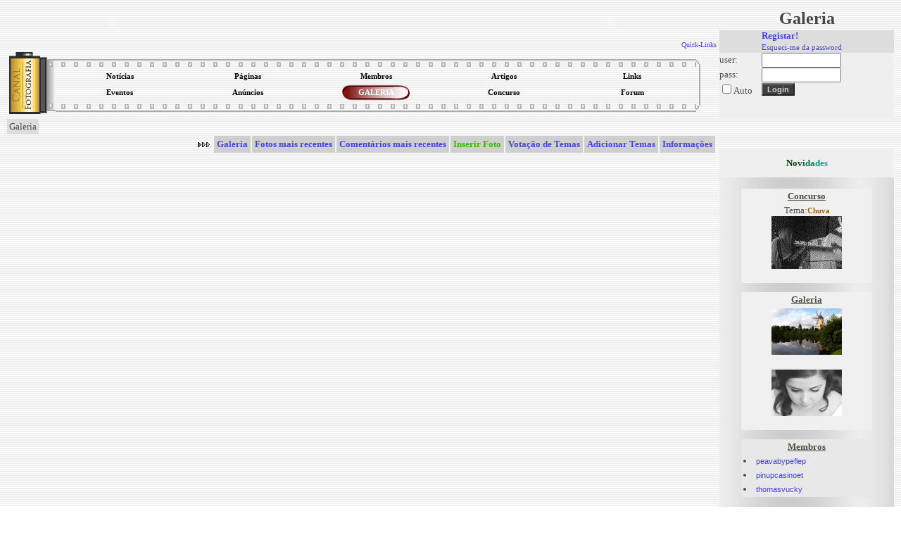

--- FILE ---
content_type: text/html; charset=UTF-8
request_url: https://canalfoto.org/galeria/responder/foto_id/72342/reply_id/669852/&reply_user_id=3786&nivel=0&topic_id=669852
body_size: 4717
content:




<!DOCTYPE html>
<html lang="en">
<head>
	<meta charset="UTF-8">
	<meta http-equiv="X-UA-Compatible" content="IE=edge">
	<meta name="viewport" content="width=device-width, initial-scale=1.0">
	<title>Canal Fotografia</title>
	<LINK href="/canal.css" rel="stylesheet" type="text/css">
	<LINK REL="SHORTCUT ICON" href="/favicon.ico">	
</head>
<body background="/img/gray_lines.gif" bgcolor="#ffffff">

<table width="100%" border="0" cellspacing="0" cellpadding="2">
<tr> 
<td width="80%" valign="top">

<style type="text/css">
.subnavclosed {
	DISPLAY: none; BORDER-TOP-STYLE: none; BORDER-RIGHT-STYLE: none; BORDER-LEFT-STYLE: none; BACKGROUND-COLOR: #414852; BORDER-BOTTOM-STYLE: none
}
</style>
<TABLE width="100%" BORDER=0 CELLPADDING=0 CELLSPACING=0><tr><td valign=top align=left>

<TABLE BORDER=0 CELLPADDING=0 CELLSPACING=0>
<TR>
<TD>
	  <object classid="clsid:d27cdb6e-ae6d-11cf-96b8-444553540000" width="300px" height="45px" id="titulo" align="left">
        <param name="movie" value="/tab/titutlocf.swf" />
        <param name="quality" value="high" />
        <param name="wmode" value="transparent" />
        <embed src="/tab/titutlocf.swf"  quality="high" width="300px" height="45px" name="titulo" type="application/x-shockwave-flash" />
        </object>	
	
</TD></TR>
</TABLE>
</td><td align=right valign=top >		
<TABLE BORDER=0 CELLPADDING=0 CELLSPACING=0>
		<TR>
		<TD align=right>
		<object classid="clsid:d27cdb6e-ae6d-11cf-96b8-444553540000" width="300px" height="45px" id="titulo" align="right">
        <param name="movie" value="/tab/titutlocf2.swf" />
        <param name="quality" value="high" />
        <param name="wmode" value="transparent" />
        <embed src="/tab/titutlocf2.swf"  wmode="transparent" quality="high" width="300px" height="45px" name="titulo" type="application/x-shockwave-flash" />
        </object>	
        </TD>
</tr><tr>

<td align="right" colspan=2>
<DIV align=right id=quicklinks>
<DIV class=navitem style="CURSOR: hand" onclick="tgnav('divsub2'); return false;">
<a href="#"><font size=1>Quick-Links</font></a>
</DIV>
</center>
<DIV class=subnavclosed id=divsub2>
<DIV class=subnavitem>
<table><tr>
<td align=center><a class="submenu" href="http://del.icio.us/post" onclick="window.open('http://del.icio.us/post?v=4&noui&jump=close&url='+encodeURIComponent('http://www.canalfoto.org')+'&title='+encodeURIComponent('Canal Fotografia'), 'delicious','toolbar=no,width=700,height=400'); return false;" >Adicionar a del.icio.us</a></td><td width=4></td>
<td align=center><a class="submenu" href="http://www.olhares.com" target="new">olhares</a></td><td width=4></td>
<td align=center><a class="submenu" href="http://www.deviantart.com" target="new">deviantart</a></td></tr>
<tr>
<td align=center><a class="submenu" href="http://www.dpreview.com" target="new">dpreview</a></td><td width=4></td>
<td align=center><a class="submenu" href="http://www.nomatica.pt" target="new">nomatica</a></td><td width=4></td>
<td align=center><a class="submenu" href="http://www.ny-camera.net" target="new">ny-camera</a></td>
</tr></table>
</DIV></DIV>
</DIV>
</td></tr></table>
</td></tr></table>


<SCRIPT LANGUAGE="JavaScript">

<!-- This script and many more are available free online at -->
<!-- The JavaScript Source!! http://javascript.internet.com -->

<!-- Begin

image1 = new Image();
image1.src = "/img/menu_circle2.gif";

// End -->



function allOFF(id)
{
	
	if (document.getElementById) 
		{
			document.getElementById(id).className = 'subnavclosed';
			if (document.images['i_'+id]) { document.images['i_'+id].src = "/img/plus.gif";  }
		} 
			else if (document.all) 
			{
			document.all[id].className = 'subnavclosed';
			} 
		else 
		{
			return false;
		}

}

function tgnav(id) 
{
	
	if (document.getElementById) 
	{
		if (document.getElementById(id).className == 'subnavclosed') 
		{
			allOFF(id);
			document.getElementById(id).className = 'subnav';
			if (document.images['i_'+id])
			{
				document.images['i_'+id].src = "/img/minus.gif";
			}
		} 
		else 
		{			
			if (document.images['i_'+id])
			{
				document.images['i_'+id].src = "/img/plus.gif";
			}
			document.getElementById(id).className = 'subnavclosed';			
		}
		return true;
	} else if (document.all) 
		{
		if (document.all[id].className == 'subnavclosed') 
			{
				allOFF(id);
				document.all[id].className = 'subnav';
				if (document.images['i_'+id]){ document.images['i_'+id].src = "/img/minus.gif"; }
			} 
			else 
			{
				if (document.images['i_'+id]){ document.images['i_'+id].src = "/img/plus.gif"; }
				document.all[id].className = 'subnavclosed';
			}
		return true;
		} 
		else 
		{
		return false;
		}
}

function show_fixed(id) 
{
	
	if (document.getElementById) 
	{
		if (document.getElementById(id).className == 'subnavclosed') 
		{
			allOFF(id);
			document.getElementById(id).className = 'subnav';
			if (document.images['i_'+id])
			{
				document.images['i_'+id].src = "/img/minus.gif";
			}
		} 
		return true;
	} else if (document.all) 
		{
		if (document.all[id].className == 'subnavclosed') 
			{
				allOFF(id);
				document.all[id].className = 'subnav';
				if (document.images['i_'+id]){ document.images['i_'+id].src = "/img/minus.gif"; }
			} 
			
		return true;
		} 
		else 
		{
		return false;
		}
}

</script>

<center>
<table width="100%">
<tr><td>
<table align="center" width="100%" height="91" border="0" cellpadding="0" cellspacing="0">
<tr>
<td rowspan=3 height="100%" width="66"><img border=0 src="/tab/roll1.gif"></td>
<td height="20" valign=top background="/tab/roll2_1.gif"></td>
<td rowspan=3 height="100%"><img border=0 src="/tab/roll3.gif"></td>
</tr>
<tr height="40"><td>
<table width="100%" height="100%" align="center" border="0" cellpadding="0" cellspacing="0"><tr height="50%"><td align="center" width="20%" onclick="location.href='/noticias/'" class="menu_bg" onMouseOver="this.className='menu_bg2';document.getElementById('l1').className='menu_links2'" onMouseOut="this.className='menu_bg';document.getElementById('l1').className='menu_links'"><a id="l1" class="menu_links" href="/noticias/"><strong>Notícias</a></td><td align="center" width="20%" onclick="location.href='/listusers/'" class="menu_bg" onMouseOver="this.className='menu_bg2';document.getElementById('l2').className='menu_links2'" onMouseOut="this.className='menu_bg';document.getElementById('l2').className='menu_links'"><a id="l2" class="menu_links" href="/listusers/"><strong>Páginas</a></td><td align="center" width="20%" onclick="location.href='/lista/'" class="menu_bg" onMouseOver="this.className='menu_bg2';document.getElementById('l3').className='menu_links2'" onMouseOut="this.className='menu_bg';document.getElementById('l3').className='menu_links'"><a id="l3" class="menu_links" href="/lista/"><strong>Membros</a></td><td align="center" width="20%" onclick="location.href='/info/'" class="menu_bg" onMouseOver="this.className='menu_bg2';document.getElementById('l4').className='menu_links2'" onMouseOut="this.className='menu_bg';document.getElementById('l4').className='menu_links'"><a id="l4" class="menu_links" href="/info/"><strong>Artigos</a></td><td align="center" width="20%" onclick="location.href='/links/'" class="menu_bg" onMouseOver="this.className='menu_bg2';document.getElementById('l5').className='menu_links2'" onMouseOut="this.className='menu_bg';document.getElementById('l5').className='menu_links'"><a id="l5" class="menu_links" href="/links/"><strong>Links</a></td></tr><tr height="50%"><td align="center" width="20%" onclick="location.href='/eventos/'" class="menu_bg" onMouseOver="this.className='menu_bg2';document.getElementById('l6').className='menu_links2'" onMouseOut="this.className='menu_bg';document.getElementById('l6').className='menu_links'"><a id="l6" class="menu_links" href="/eventos/"><strong>Eventos</a></td><td align="center" width="20%" onclick="location.href='/anuncios/'" class="menu_bg" onMouseOver="this.className='menu_bg2';document.getElementById('l7').className='menu_links2'" onMouseOut="this.className='menu_bg';document.getElementById('l7').className='menu_links'"><a id="l7" class="menu_links" href="/anuncios/"><strong>Anúncios</a></td><td align="center" width="20%" onclick="location.href='/galeria/'" class="menu_bg2" ><a id="l8" class="menu_links2" href="/galeria/"><strong>GALERIA</a></td><td align="center" width="20%" onclick="location.href='/concurso/'" class="menu_bg" onMouseOver="this.className='menu_bg2';document.getElementById('l9').className='menu_links2'" onMouseOut="this.className='menu_bg';document.getElementById('l9').className='menu_links'"><a id="l9" class="menu_links" href="/concurso/"><strong>Concurso</a></td><td align="center" width="20%" onclick="location.href='/forum/'" class="menu_bg" onMouseOver="this.className='menu_bg2';document.getElementById('l10').className='menu_links2'" onMouseOut="this.className='menu_bg';document.getElementById('l10').className='menu_links'"><a id="l10" class="menu_links" href="/forum/"><strong>Forum</a></td></tr></table>
</td></tr>
<tr><td height="20" valign=bottom style="background-repeat: repeat-x; background-position-y: 4.5px;" background="/tab/roll2_3.gif"></td>
</tr>
</table>
</tr></table></center>



<center>


<script type="text/javascript"><!--
google_ad_client = "pub-2885481362252403";
//728x90, created 1/29/08
google_ad_slot = "2958850070";
google_ad_width = 728;
google_ad_height = 90;
//--></script>
<script type="text/javascript"
src="http://pagead2.googlesyndication.com/pagead/show_ads.js">
</script>



</center>
<title>Canal Fotografia - Galeria Fotográfica dos membros / Galeria de Arte</title><table class="imagerow1"><tr><td>Galeria </td></tr></table><div align="right"><table border="0" cellspacing="2" cellpadding="4" ><tr height="15"><td><img src="/img/arrowr.gif"></td><td align="center" bgcolor="#CFCFCF" onclick="location.href='/galeria/'" onMouseOver="style.backgroundColor='#9A9A9A'" onMouseOut="style.backgroundColor='#CFCFCF'"><a href="/galeria/"><strong>Galeria</a></td><td align="center" bgcolor="#CFCFCF" onclick="location.href='/galeria/categoria/cat_id/0/'" onMouseOver="style.backgroundColor='#9A9A9A'" onMouseOut="style.backgroundColor='#CFCFCF'"><a href="/galeria/categoria/cat_id/0/"><strong>Fotos mais recentes</a></td><td align="center" bgcolor="#CFCFCF" onclick="location.href='/galeria/comentarios/'" onMouseOver="style.backgroundColor='#9A9A9A'" onMouseOut="style.backgroundColor='#CFCFCF'"><a href="/galeria/comentarios/"><strong>Comentários mais recentes</a></td><td align="center" bgcolor="#CFCFCF"  onclick="location.href='/galeria/inserir_foto/';"  onMouseOver="style.backgroundColor='#9A9A9A'" onMouseOut="style.backgroundColor='#CFCFCF'"><a href="#"  onclick="location.href='/galeria/inserir_foto/';" ><font color="#33BB00"><strong>Inserir Foto</font></a></td><td align="center" bgcolor="#CFCFCF" onclick="location.href='/galeria/temas/'" onMouseOver="style.backgroundColor='#9A9A9A'" onMouseOut="style.backgroundColor='#CFCFCF'"><a href="/galeria/temas/"><strong>Votação de Temas</a></td><td align="center" bgcolor="#CFCFCF" onclick="location.href='/galeria/adicionar_temas/'" onMouseOver="style.backgroundColor='#9A9A9A'" onMouseOut="style.backgroundColor='#CFCFCF'"><a href="/galeria/adicionar_temas/"><strong>Adicionar Temas</a></td><td align="center" bgcolor="#CFCFCF" onclick="location.href='/galeria/info/'" onMouseOver="style.backgroundColor='#9A9A9A'" onMouseOut="style.backgroundColor='#CFCFCF'"><a href="/galeria/info/"><strong>Informações</a></td></tr><tr height="20"></tr></table></div><p>
<center>

<script type="text/javascript"><!--
google_ad_client = "pub-2885481362252403";
google_ad_width = 728;
google_ad_height = 90;
google_ad_format = "728x90_as";
google_ad_type = "text_image";
//2007-09-07: canalfoto
google_ad_channel = "3193832703";
google_color_border = "FFFFFF";
google_color_bg = "FFFFFF";
google_color_link = "0000FF";
google_color_text = "000000";
google_color_url = "008000";
google_ui_features = "rc:10";
//-->
</script>
<script type="text/javascript"
  src="http://pagead2.googlesyndication.com/pagead/show_ads.js">
</script>
</center>
 </td><td width="20%" valign="top">
<table width="100%">
<tr><td align="center"><strong><font class="menu">Galeria</font></strong></td></tr>
</table>

<form action="/galeria/responder/foto_id/72342/reply_id/669852/&reply_user_id=3786&nivel=0&topic_id=669852" method="POST" >
<input type="hidden" name="login" value="1">
<table width="100%" border=0 cellspacing=0 cellpadding=\"2\">
<tr class="imagerow_light2">
<td width="60"></td><td><font class="size8"> <a href="/registar/"><strong>Registar!</strong></a><br><a href="/registar/esq_pass/esq_pass/1/"><font class="size8">Esqueci-me da password</font></a></font></td></tr>
<tr class="imagerow_light1">
<td >user:</td>
<td ><input type="text" name="user" size="12" value=""></td>
</tr><tr class="imagerow_light1">
<td >pass:</td>
<td><input type="password" name="pass" size="12" value=""></td>
</tr><tr class="imagerow_light1">
<td><input type="checkbox" name="remember">Auto</td><td><input type="submit" value="Login" class="button"></td>
</tr>


<div id="fb-root"></div>
<script>
  window.fbAsyncInit = function() {
    FB.init({appId: '125157783113', status: true, cookie: true,
             xfbml: true});
  };
  (function() {
    var e = document.createElement('script'); e.async = true;
    e.src = document.location.protocol +
      '//connect.facebook.net/en_US/all.js';
    document.getElementById('fb-root').appendChild(e);
  }());

	
</script>


<tr class="imagerow_light1">
<td colspan=2 valign=center>
<br><center><fb:login-button perms="email,publish_stream,status_update,user_birthday,user_location" onlogin="window.location.reload();">Login with Facebook</fb:login-button></center></td>
</tr>
</table>
</form> <p><br><p>
<center>
<table width="100%" style="table-layout:fixed" border=0 cellspacing=0 cellpadding=0 bordercolor="#434343">
<tr height="40"><td align="center" class="imagerow_light1"><strong>
<font face="Verdana" size=2 color=003300>N<font color=104214>o</font><font color=105128>v</font><font color=10603d>i</font><font color=107051>d</font><font color=107f66>a</font><font color=108e7a>d</font><font color=109e8e>e</font><font color=10ada3>s</font></font>
</strong></td></tr>
<tr><td width="100%" align="center" class="imagerow_light3"><br>
<table width="75%" style="table-layout:fixed" class="table5"><tr><td align="center"><a href="/concurso/"><b><u>Concurso</u></b></a></td></tr><tr heigh><td align="center"><font size=2>Tema:</font><a class="submenu" href="/concurso/">Chuva</a><br><a href="/concurso/ver_foto/foto_id/16117/"><img border=0 src="/thumbs/thumbs/tn_14_157_12_58_54.jpg"></a><p></td></tr></table><p><table width="75%" style="table-layout:fixed" class="table6"><tr><td align="center"><a href="/galeria/"><b><u>Galeria</u></b></a></td></tr><tr><td align="center"><a href="/galeria/ver_foto/foto_id/94347/"><img border=0 src="/galerias/16/11/thumbs/tn_250_16_316_18_34_49.jpg"></a><p></td></tr><tr><td align="center"><a href="/galeria/ver_foto/foto_id/94331/"><img border=0 src="/galerias/15/06/thumbs/tn_7724_15_161_23_07_35.jpg"></a><p></td></tr></table><p><table width="75%" style="table-layout:fixed" class="table7"><tr><td align="center"><a href="/lista/"><b><u>Membros</u></b></a></td></tr><tr><td><a href="/lista/ver_membro/membro_id/59441/"><li style="list-style-position: inside;"><font class="texto8">peavabypeflep</font></a></td></tr><tr><td><a href="/lista/ver_membro/membro_id/59434/"><li style="list-style-position: inside;"><font class="texto8">pinupcasinoet</font></a></td></tr><tr><td><a href="/lista/ver_membro/membro_id/59356/"><li style="list-style-position: inside;"><font class="texto8">thomasvucky</font></a></td></tr></table><p><table width="75%" style="table-layout:fixed" class="table8"><tr><td align="center"><a href="/info/"><b><u>Artigos</u></b></a></td></tr><tr><td><a href="/info/ver_info/id/29/"><li style="list-style-position: inside;"><font class="texto8">Fotografando com FILTROS: Quando usar os filtros mais popula...</font></a></td></tr><tr><td><a href="/info/ver_info/id/50/"><li style="list-style-position: inside;"><font class="texto8">Livros de Fotografia - Autores portugueses</font></a></td></tr><tr><td><a href="/info/ver_info/id/49/"><li style="list-style-position: inside;"><font class="texto8">Sugestões básicas - Linguagem Fotográfica -  parte l</font></a></td></tr></table><p><table width="75%" style="table-layout:fixed" class="table9"><tr><td align="center"><a href="/links/"><b><u>Links</u></b></a></td></tr><tr><td><a href="http://http://www.biyografya.com/biyografi/19437" target="new"><li style="list-style-position: inside;"><font class="texto8"><a href="http://www.biyografya.com/biyografi/19437" target="...</a></font></td></tr><tr><td><a href="http://fotosparasentir.blogspot.pt" target="new"><li style="list-style-position: inside;"><font class="texto8">Fotos e palavras para sentir...</a></font></td></tr><tr><td><a href="http://www.nadezdhamantilla.blogspot.com/" target="new"><li style="list-style-position: inside;"><font class="texto8">Primeiros passos</a></font></td></tr></table><p><table width="75%" style="table-layout:fixed" class="table10"><tr><td align="center"><a href="/eventos/"><b><u>Eventos</u></b></a></td></tr><tr><td><a href="/eventos/inscrever/evento_id/285/"><li style="list-style-position: inside;"><font class="texto8">Curso de técnicas de fotografia</a></font></td></tr><tr><td><a href="/eventos/inscrever/evento_id/284/"><li style="list-style-position: inside;"><font class="texto8">Workshop de Flash Portàtil</a></font></td></tr><tr><td><a href="/eventos/inscrever/evento_id/283/"><li style="list-style-position: inside;"><font class="texto8">Curso básico de Fotografia</a></font></td></tr></table><p><table width="75%" style="table-layout:fixed" class="table11"><tr><td align="center"><a href="/anuncios/"><b><u>Anúncios</u></b></a></td></tr><tr><td align="left"><a href="/anuncios/inscrever/evento_id/3534/"><li style="list-style-position: inside;"><font class="texto8">Canon 700D</font></a></td></tr><tr><td align="left"><a href="/anuncios/inscrever/evento_id/3533/"><li style="list-style-position: inside;"><font class="texto8">Canon EF 100-400mm f/4.5-5.6L IS USM</font></a></td></tr><tr><td align="left"><a href="/anuncios/inscrever/evento_id/3532/"><li style="list-style-position: inside;"><font class="texto8">Material de Estúdio diverso</font></a></td></tr></table></td></tr><tr class="imagerow_light3" height="30"><td></td></tr></table>

</td>
</table>
<p><br></p><p>
<div id="tipDiv" style="position:absolute; visibility:hidden; z-index:100"></div>
<center><br>
<a href="/regras.php#" onClick="window.open('/regras.php', 'Regulamento', 'toolbar=no, directories=no, location=no, status=yes, menubar=no, resizable=no, scrollbars=yes, width=500, height=500'); return false">Regras/Regulamento do Site</a>
 | 
 <a href="/regras.php?disc=1" onClick="window.open('/regras.php?disc=1', 'Disclaimer', 'toolbar=no, directories=no, location=no, status=yes, menubar=no, resizable=no, scrollbars=yes, width=500, height=500'); return false">Disclaimer</a>
 | 
<a href="/lista/email_user/action3/1/">Qualquer problema, dúvida ou questão...</a>
 | 
<a href="/regras.php#" onClick="window.open('/regras.php#a_link', 'Regulamento', 'toolbar=no, directories=no, location=no, status=yes, menubar=no, resizable=no, scrollbars=yes, width=500, height=500'); return false">Coloque um Link para o Canalfoto.org no seu site</a>
<p>
<div align=center><font size=1 >Todas as informações e fotografias são da única e exclusiva responsabilidade de quem as insere<br>© 2003-2026 Rui Santos. Todos os Direitos Reservados.</font></div></center>


    </body>
    </html>
    